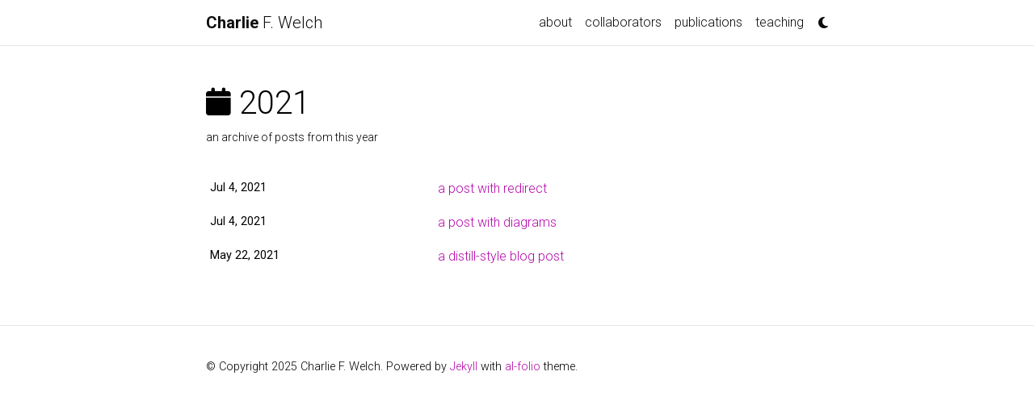

--- FILE ---
content_type: text/html
request_url: https://cfwelch.com/blog/2021/
body_size: 2995
content:
<!DOCTYPE html>
<html lang="en">

  <!-- Head -->
  <head>    <!-- Metadata, OpenGraph and Schema.org -->
    

    <!-- Standard metadata -->
    <meta charset="utf-8">
    <meta name="viewport" content="width=device-width, initial-scale=1, shrink-to-fit=no">
    <meta http-equiv="X-UA-Compatible" content="IE=edge">
    <title>Charlie F. Welch | </title>
    <meta name="author" content="Charlie F. Welch" />
    <meta name="description" content="A simple, whitespace theme for academics. Based on [*folio](https://github.com/bogoli/-folio) design.
" />
    <meta name="keywords" content="jekyll, jekyll-theme, academic-website, portfolio-website" />


    <!-- Bootstrap & MDB -->
    <link href="https://cdn.jsdelivr.net/npm/bootstrap@4.6.1/dist/css/bootstrap.min.css" rel="stylesheet" integrity="sha256-DF7Zhf293AJxJNTmh5zhoYYIMs2oXitRfBjY+9L//AY=" crossorigin="anonymous">
    <link rel="stylesheet" href="https://cdn.jsdelivr.net/npm/mdbootstrap@4.20.0/css/mdb.min.css" integrity="sha256-jpjYvU3G3N6nrrBwXJoVEYI/0zw8htfFnhT9ljN3JJw=" crossorigin="anonymous" />

    <!-- Fonts & Icons -->
    <link rel="stylesheet" href="https://cdn.jsdelivr.net/npm/@fortawesome/fontawesome-free@6.4.0/css/all.min.css" integrity="sha256-HtsXJanqjKTc8vVQjO4YMhiqFoXkfBsjBWcX91T1jr8=" crossorigin="anonymous">
    <link rel="stylesheet" href="https://cdn.jsdelivr.net/npm/academicons@1.9.1/css/academicons.min.css" integrity="sha256-i1+4qU2G2860dGGIOJscdC30s9beBXjFfzjWLjBRsBg=" crossorigin="anonymous">
    <link rel="stylesheet" type="text/css" href="https://fonts.googleapis.com/css?family=Roboto:300,400,500,700|Roboto+Slab:100,300,400,500,700|Material+Icons">

    <!-- Code Syntax Highlighting -->
    <link rel="stylesheet" href="https://cdn.jsdelivr.net/gh/jwarby/jekyll-pygments-themes@master/github.css" media="none" id="highlight_theme_light" />

    <!-- Styles -->
    
    <link rel="shortcut icon" href="/assets/img/favicon_cw.ico"/>
    
    <link rel="stylesheet" href="/assets/css/main.css">
    <link rel="canonical" href="https://cfwelch.com/blog/2021/">
    
    <!-- Dark Mode -->
    
    <link rel="stylesheet" href="https://cdn.jsdelivr.net/gh/jwarby/jekyll-pygments-themes@master/native.css" media="none" id="highlight_theme_dark" />

    <script src="/assets/js/theme.js"></script>
    <script src="/assets/js/dark_mode.js"></script>
    

  </head>

  <!-- Body -->
  <body class="fixed-top-nav sticky-bottom-footer">

    <!-- Header -->
    <header>

      <!-- Nav Bar -->
      <nav id="navbar" class="navbar navbar-light navbar-expand-sm fixed-top">
        <div class="container">
          <a class="navbar-brand title font-weight-lighter" href="https://cfwelch.com/"><span class="font-weight-bold">Charlie</span> F.  Welch</a>
          <!-- Navbar Toggle -->
          <button class="navbar-toggler collapsed ml-auto" type="button" data-toggle="collapse" data-target="#navbarNav" aria-controls="navbarNav" aria-expanded="false" aria-label="Toggle navigation">
            <span class="sr-only">Toggle navigation</span>
            <span class="icon-bar top-bar"></span>
            <span class="icon-bar middle-bar"></span>
            <span class="icon-bar bottom-bar"></span>
          </button>

          <div class="collapse navbar-collapse text-right" id="navbarNav">
            <ul class="navbar-nav ml-auto flex-nowrap">

              <!-- About -->
              <li class="nav-item ">
                <a class="nav-link" href="/">about</a>
              </li>
              

              <!-- Other pages -->
              <li class="nav-item ">
                <a class="nav-link" href="/collaborators/">collaborators</a>
              </li>
              <li class="nav-item ">
                <a class="nav-link" href="/publications/">publications</a>
              </li>
              <li class="nav-item ">
                <a class="nav-link" href="/teaching/">teaching</a>
              </li>

              <!-- Toogle theme mode -->
              <div class="toggle-container">
                <a id="light-toggle">
                  <i class="fas fa-moon"></i>
                  <i class="fas fa-sun"></i>
                </a>
              </div>
            </ul>
          </div>
        </div>
      </nav>
    </header>

    <!-- Content -->
    <div class="container mt-5">
      <div class="post">

  <header class="post-header">
    <h1 class="post-title"> <i class="fas fa-calendar fa-sm"></i> 2021 </h1>
    <p class="post-description"> an archive of posts from this year </p>
  </header>

  <article>
    <div class="table-responsive">
      <table class="table table-sm table-borderless">
        
        <tr>
          <th scope="row">Jul 4, 2021</th>
          <td>
              <a class="post-link" href="/blog/2021/redirect/">a post with redirect</a>
          </td>
        </tr>
      
        <tr>
          <th scope="row">Jul 4, 2021</th>
          <td>
              <a class="post-link" href="/blog/2021/diagrams/">a post with diagrams</a>
          </td>
        </tr>
      
        <tr>
          <th scope="row">May 22, 2021</th>
          <td>
              <a class="post-link" href="/blog/2021/distill/">a distill-style blog post</a>
          </td>
        </tr>
      
      </table>
    </div>
  </article>

</div>

    </div>

    <!-- Footer -->    <footer class="sticky-bottom mt-5">
      <div class="container">
        © Copyright 2025 Charlie F. Welch. Powered by <a href="https://jekyllrb.com/" target="_blank" rel="noopener noreferrer">Jekyll</a> with <a href="https://github.com/alshedivat/al-folio" target="_blank" rel="noopener noreferrer">al-folio</a> theme.

      </div>
    </footer>

    <!-- JavaScripts -->
    <!-- jQuery -->
  <script src="https://cdn.jsdelivr.net/npm/jquery@3.6.0/dist/jquery.min.js" integrity="sha256-/xUj+3OJU5yExlq6GSYGSHk7tPXikynS7ogEvDej/m4=" crossorigin="anonymous"></script>

    <!-- Bootsrap & MDB scripts -->
  <script src="https://cdn.jsdelivr.net/npm/@popperjs/core@2.11.2/dist/umd/popper.min.js" integrity="sha256-l/1pMF/+J4TThfgARS6KwWrk/egwuVvhRzfLAMQ6Ds4=" crossorigin="anonymous"></script>
  <script src="https://cdn.jsdelivr.net/npm/bootstrap@4.6.1/dist/js/bootstrap.min.js" integrity="sha256-SyTu6CwrfOhaznYZPoolVw2rxoY7lKYKQvqbtqN93HI=" crossorigin="anonymous"></script>
  <script src="https://cdn.jsdelivr.net/npm/mdbootstrap@4.20.0/js/mdb.min.js" integrity="sha256-NdbiivsvWt7VYCt6hYNT3h/th9vSTL4EDWeGs5SN3DA=" crossorigin="anonymous"></script>

    <!-- Masonry & imagesLoaded -->
  <script defer src="https://cdn.jsdelivr.net/npm/masonry-layout@4.2.2/dist/masonry.pkgd.min.js" integrity="sha256-Nn1q/fx0H7SNLZMQ5Hw5JLaTRZp0yILA/FRexe19VdI=" crossorigin="anonymous"></script>
  <script defer src="https://cdn.jsdelivr.net/npm/imagesloaded@4/imagesloaded.pkgd.min.js"></script>
  <script defer src="/assets/js/masonry.js" type="text/javascript"></script>
    
  <!-- Medium Zoom JS -->
  <script src="https://cdn.jsdelivr.net/npm/medium-zoom@1.0.6/dist/medium-zoom.min.js" integrity="sha256-EdPgYcPk/IIrw7FYeuJQexva49pVRZNmt3LculEr7zM=" crossorigin="anonymous"></script>
  <script src="/assets/js/zoom.js"></script><!-- Load Common JS -->
  <script src="/assets/js/common.js"></script>

    <!-- MathJax -->
  <script type="text/javascript">
    window.MathJax = {
      tex: {
        tags: 'ams'
      }
    };
  </script>
  <script defer type="text/javascript" id="MathJax-script" src="https://cdn.jsdelivr.net/npm/mathjax@3.2.0/es5/tex-mml-chtml.js"></script>
  <script defer src="https://polyfill.io/v3/polyfill.min.js?features=es6"></script>

    <!-- Global site tag (gtag.js) - Google Analytics -->
  <script async src="https://www.googletagmanager.com/gtag/js?id=UA-58393878-1"></script>
  <script>
    window.dataLayer = window.dataLayer || [];
    function gtag() { dataLayer.push(arguments); }
    gtag('js', new Date());
    gtag('config', 'UA-58393878-1');
  </script>
  </body>
</html>



--- FILE ---
content_type: text/css
request_url: https://cfwelch.com/assets/css/main.css
body_size: 13559
content:
:root{--global-bg-color: #fff;--global-code-bg-color: rgba(181,9,172,0.05);--global-text-color: #000;--global-text-color-light: #828282;--global-theme-color: #B509AC;--global-hover-color: #B509AC;--global-footer-bg-color: #1C1C1D;--global-footer-text-color: #e8e8e8;--global-footer-link-color: #fff;--global-distill-app-color: #828282;--global-divider-color: rgba(0,0,0,.1);--global-card-bg-color: #fff}:root .fa-sun{display:none}:root .fa-moon{padding-left:10px;padding-top:12px;display:block}html[data-theme='dark']{--global-bg-color: #1C1C1D;--global-code-bg-color: #2c3237;--global-text-color: #e8e8e8;--global-text-color-light: #e8e8e8;--global-theme-color: #2698BA;--global-hover-color: #2698BA;--global-footer-bg-color: #e8e8e8;--global-footer-text-color: #1C1C1D;--global-footer-link-color: #000;--global-distill-app-color: #e8e8e8;--global-divider-color: #424246;--global-card-bg-color: #212529}html[data-theme='dark'] .fa-sun{padding-left:10px;padding-top:12px;display:block}html[data-theme='dark'] .fa-moon{display:none}body{padding-bottom:70px;color:var(--global-text-color);background-color:var(--global-bg-color)}body h1,body h2,body h3,body h4,body h5,body h6{scroll-margin-top:66px}body.fixed-top-nav{padding-top:56px}body.sticky-bottom-footer{padding-bottom:0}.container{max-width:800px}.profile img{width:100%}p,h1,h2,h3,h4,h5,h6,em,div,li,span,strong{color:var(--global-text-color)}hr{border-top:1px solid var(--global-divider-color)}table td,table th{color:var(--global-text-color)}table td{font-size:1rem}a,table.table a{color:var(--global-theme-color)}a:hover,table.table a:hover{color:var(--global-theme-color);text-decoration:underline}a:hover:after :not(.nav-item.dropdown),table.table a:hover:after :not(.nav-item.dropdown){width:100%}figure,img{max-width:90vw}blockquote{background:var(--global-bg-color);border-left:2px solid var(--global-theme-color);margin:1.5em 10px;padding:0.5em 10px;font-size:1.2rem}.equation{margin-bottom:1rem;text-align:center}.caption{font-size:0.875rem;margin-top:0.75rem;margin-bottom:1.5rem;text-align:center}.card{background-color:var(--global-card-bg-color)}.card img{width:100%}.card .card-title{color:var(--global-text-color)}.card .card-item{width:auto;margin-bottom:10px}.card .card-item .row{display:flex;align-items:center}.citation,.citation-number{color:var(--global-theme-color)}.profile{margin-left:1rem;width:100%}.profile .address{margin-bottom:5px;margin-top:5px;font-family:monospace}.profile .address p{display:inline-block;margin:0}@media (min-width: 576px){.profile{width:30%}.profile .address p{display:block}}.post-description{margin-bottom:2rem;font-size:0.875rem}.post-description a{color:inherit}.post-description a:hover{color:var(--global-theme-color);text-decoration:none}.navbar{box-shadow:none;border-bottom:1px solid var(--global-divider-color);background-color:var(--global-bg-color);opacity:0.95}.navbar .dropdown-menu{background-color:var(--global-bg-color);border:1px solid var(--global-divider-color)}.navbar .dropdown-menu a:not(.active){color:var(--global-text-color)}.navbar .dropdown-menu a:hover{color:var(--global-hover-color)}.navbar .dropdown-menu .dropdown-divider{border-top:1px solid var(--global-divider-color) !important}.dropdown-item{color:var(--global-text-color)}.dropdown-item:hover{color:var(--global-hover-color);background-color:var(--global-bg-color)}.navbar.navbar-light a:hover{text-decoration:none}.navbar.navbar-light .navbar-brand{color:var(--global-text-color)}.navbar.navbar-light .navbar-nav .nav-item .nav-link{color:var(--global-text-color)}.navbar.navbar-light .navbar-nav .nav-item .nav-link:hover{color:var(--global-hover-color)}.navbar.navbar-light .navbar-nav .nav-item.active>.nav-link{background-color:inherit;font-weight:bolder;color:var(--global-theme-color)}.navbar.navbar-light .navbar-nav .nav-item.active>.nav-link:hover{color:var(--global-hover-color)}.navbar.navbar-light .navbar-brand.social{padding-bottom:0;padding-top:0;font-size:1.7rem}.navbar.navbar-light .navbar-brand.social a i::before{color:var(--global-text-color);transition-property:all 0.2s ease-in-out}.navbar.navbar-light .navbar-brand.social a:hover i::before{color:var(--global-theme-color)}.navbar-toggler .icon-bar{display:block;width:22px;height:2px;background-color:var(--global-text-color);border-radius:1px;margin-bottom:4px;transition:all 0.2s}.navbar-toggler .top-bar{transform:rotate(45deg);transform-origin:10% 10%}.navbar-toggler .middle-bar{opacity:0}.navbar-toggler .bottom-bar{transform:rotate(-45deg);transform-origin:10% 90%}.navbar-toggler.collapsed .top-bar{transform:rotate(0)}.navbar-toggler.collapsed .middle-bar{opacity:1}.navbar-toggler.collapsed .bottom-bar{transform:rotate(0)}.social{text-align:center}.social .contact-icons{font-size:4rem}.social .contact-icons a i::before{color:var(--global-text-color);transition-property:all 0.2s ease-in-out}.social .contact-icons a:hover i::before{color:var(--global-theme-color)}.social .contact-note{font-size:0.8rem}footer.fixed-bottom{background-color:var(--global-footer-bg-color);font-size:0.75rem}footer.fixed-bottom .container{color:var(--global-footer-text-color);padding-top:9px;padding-bottom:8px}footer.fixed-bottom a{color:var(--global-footer-link-color)}footer.fixed-bottom a:hover{color:var(--global-theme-color);text-decoration:none}footer.sticky-bottom{border-top:1px solid var(--global-divider-color);padding-top:40px;padding-bottom:40px;font-size:0.9rem}.header-bar{border-bottom:1px solid var(--global-divider-color);text-align:center;padding-top:2rem;padding-bottom:5rem}.header-bar h1{color:var(--global-theme-color);font-size:5rem}.post-list{margin:0;margin-bottom:40px;padding:0}.post-list li{border-bottom:1px solid var(--global-divider-color);list-style:none;padding-top:2rem;padding-bottom:2rem}.post-list li .post-meta{color:var(--global-text-color-light);font-size:0.875rem;margin-bottom:0}.post-list li .post-tags{color:var(--global-text-color-light);font-size:0.875rem;padding-top:0.25rem;padding-bottom:0}.post-list li a{color:var(--global-text-color);text-decoration:none}.post-list li a:hover{color:var(--global-theme-color)}.pagination .page-item .page-link{color:var(--global-text-color)}.pagination .page-item .page-link:hover{color:#000}.pagination .page-item.active .page-link{color:#fff;background-color:var(--global-theme-color)}.pagination .page-item.active .page-link:hover{background-color:var(--global-theme-color)}.distill a:hover{border-bottom-color:var(--global-theme-color);text-decoration:none}.projects a{text-decoration:none}.projects a:hover .card-title{color:var(--global-theme-color)}.projects .card img{width:100%}.projects .card-item{width:auto;margin-bottom:10px}.projects .card-item .row{display:flex;align-items:center}.projects .grid-sizer,.projects .grid-item{width:250px;margin-bottom:10px}.projects h2.category{color:var(--global-divider-color);border-bottom:1px solid var(--global-divider-color);padding-top:0.5rem;margin-top:2rem;margin-bottom:1rem;text-align:right}.publications{margin-top:2rem}.publications h1{color:var(--global-theme-color);font-size:2rem;text-align:center;margin-top:1em;margin-bottom:1em}.publications h2{margin-bottom:1rem}.publications h2 span{font-size:1.5rem}.publications h2.year{color:var(--global-divider-color);border-top:1px solid var(--global-divider-color);padding-top:1rem;margin-top:2rem;margin-bottom:-2rem;text-align:right}.publications ol.bibliography{list-style:none;padding:0;margin-top:0}.publications ol.bibliography li{margin-bottom:1rem}.publications ol.bibliography li .abbr{height:2rem;margin-bottom:0.5rem}.publications ol.bibliography li .abbr abbr{display:inline-block;background-color:var(--global-theme-color);padding-left:1rem;padding-right:1rem}.publications ol.bibliography li .abbr abbr a{color:white}.publications ol.bibliography li .abbr abbr a:hover{text-decoration:none}.publications ol.bibliography li .abbr .award{color:var(--global-theme-color) !important;border:1px solid var(--global-theme-color)}.publications ol.bibliography li .title{font-weight:bolder}.publications ol.bibliography li .author a{border-bottom:1px dashed var(--global-theme-color)}.publications ol.bibliography li .author a:hover{border-bottom-style:solid;text-decoration:none}.publications ol.bibliography li .author>em{border-bottom:1px solid;font-style:normal}.publications ol.bibliography li .links a.btn{color:var(--global-text-color);border:1px solid var(--global-text-color);padding-left:1rem;padding-right:1rem;padding-top:0.25rem;padding-bottom:0.25rem}.publications ol.bibliography li .links a.btn:hover{color:var(--global-theme-color);border-color:var(--global-theme-color)}.publications ol.bibliography li .hidden{font-size:0.875rem;max-height:0px;overflow:hidden;text-align:justify;transition-property:0.15s ease;-moz-transition:0.15s ease;-ms-transition:0.15s ease;-o-transition:0.15s ease;transition:all 0.15s ease}.publications ol.bibliography li .hidden p{line-height:1.4em;margin:10px}.publications ol.bibliography li .hidden pre{font-size:1em;line-height:1.4em;padding:10px}.publications ol.bibliography li .hidden.open{max-height:100em;transition-property:0.15s ease;-moz-transition:0.15s ease;-ms-transition:0.15s ease;-o-transition:0.15s ease;transition:all 0.15s ease}.publications ol.bibliography li div.abstract.hidden{border:dashed 1px var(--global-bg-color)}.publications ol.bibliography li div.abstract.hidden.open{border-color:var(--global-text-color)}figure.highlight{margin:0 0 1rem}pre{color:var(--global-theme-color);background-color:var(--global-code-bg-color);border-radius:6px;padding:6px 12px}pre pre,pre code{background-color:transparent;border-radius:0;padding:0}code{color:var(--global-theme-color);background-color:var(--global-code-bg-color);border-radius:3px;padding:3px 3px}html.transition,html.transition *,html.transition *:before,html.transition *:after{transition:all 750ms !important;transition-delay:0 !important}.post .post-meta{color:var(--global-text-color-light);font-size:0.875rem;margin-bottom:0}.post .post-tags{color:var(--global-text-color-light);font-size:0.875rem;padding-top:0.25rem;padding-bottom:1rem}.post .post-tags a{color:var(--global-text-color-light);text-decoration:none}.post .post-tags a:hover{color:var(--global-theme-color)}.post .post-content blockquote{border-left:5px solid var(--global-theme-color);padding:8px}@font-face{font-family:'icomoon';src:url("../img/icomoon.eot?oraay5");src:url("../img/icomoon.eot?oraay5#iefix") format("embedded-opentype"),url("../img/icomoon.ttf?oraay5") format("truetype"),url("../img/icomoon.woff?oraay5") format("woff"),url("../img/icomoon.svg?oraay5#icomoon") format("svg");font-weight:normal;font-style:normal;font-display:block}[class^="icon-"],[class*=" icon-"]{font-family:'icomoon' !important;speak:never;font-style:normal;font-weight:normal;font-variant:normal;text-transform:none;line-height:1;-webkit-font-smoothing:antialiased;-moz-osx-font-smoothing:grayscale}.icon-acl-logo:before{content:"\e900"}d-byline{border-top-color:var(--global-divider-color) !important}d-byline h3{color:var(--global-text-color) !important}d-byline a,d-article d-byline a{color:var(--global-text-color) !important}d-byline a:hover,d-article d-byline a:hover{color:var(--global-hover-color) !important}d-article{border-top-color:var(--global-divider-color) !important}d-article a,d-article p,d-article h1,d-article h2,d-article h3,d-article h4,d-article h5,d-article h6,d-article li,d-article table{color:var(--global-text-color) !important}d-article a,d-article h1,d-article h2,d-article hr,d-article table,d-article table th,d-article table td{border-bottom-color:var(--global-divider-color) !important}d-article a:hover{border-bottom-color:var(--global-hover-color) !important}d-article b i{display:inline}d-article d-contents{align-self:start;grid-column:1 / 4;grid-row:auto / span 4;justify-self:end;margin-top:0em;padding-left:2em;padding-right:3em;border-right:1px solid var(--global-divider-color);width:calc(max(70%, 300px));margin-right:0px;margin-top:0em;display:grid;grid-template-columns:minmax(8px, 1fr) [toc] auto minmax(8px, 1fr) [toc-line] 1px minmax(32px, 2fr)}d-article d-contents nav{grid-column:toc}d-article d-contents nav a{border-bottom:none !important}d-article d-contents nav a:hover{border-bottom:1px solid var(--global-text-color) !important}d-article d-contents nav h3{margin-top:0;margin-bottom:1em}d-article d-contents nav div{display:block;outline:none;margin-bottom:0.8em;color:rgba(0,0,0,0.8);font-weight:bold}d-article d-contents nav ul{padding-left:1em;margin-top:0;margin-bottom:6px;list-style-type:none}d-article d-contents nav ul li{margin-bottom:0.25em}d-article d-contents .figcaption{line-height:1.4em}d-article d-contents toc-line{border-right:1px solid var(--global-divider-color);grid-column:toc-line}d-article d-footnote{scroll-margin-top:66px}d-appendix{border-top-color:var(--global-divider-color) !important;color:var(--global-distill-app-color) !important}d-appendix h3,d-appendix li,d-appendix span{color:var(--global-distill-app-color) !important}d-appendix a,d-appendix a.footnote-backlink{color:var(--global-distill-app-color) !important}d-appendix a:hover,d-appendix a.footnote-backlink:hover{color:var(--global-hover-color) !important}@media (max-width: 1024px){d-article d-contents{display:block;grid-column-start:2;grid-column-end:-2;padding-bottom:0.5em;margin-bottom:1em;padding-top:0.5em;width:100%;border:1px solid var(--global-divider-color)}d-article d-contents nav{grid-column:none}}

/*# sourceMappingURL=main.css.map */

--- FILE ---
content_type: application/javascript
request_url: https://cfwelch.com/assets/js/theme.js
body_size: 1592
content:
// Has to be in the head tag, otherwise a flicker effect will occur.

let toggleTheme = (theme) => {
  if (theme == "dark") {
    setTheme("light");
  } else {
    setTheme("dark");
  }
}


let setTheme = (theme) =>  {
  transTheme();
  setHighlight(theme);

  if (theme) {
    document.documentElement.setAttribute("data-theme", theme);
  }
  else {
    document.documentElement.removeAttribute("data-theme");
  }
  localStorage.setItem("theme", theme);
  
  // Updates the background of medium-zoom overlay.
  if (typeof medium_zoom !== 'undefined') {
    medium_zoom.update({
      background: getComputedStyle(document.documentElement)
          .getPropertyValue('--global-bg-color') + 'ee',  // + 'ee' for trasparency.
    })
  }
};

let setHighlight = (theme) => {
  if (theme == "dark") {
    document.getElementById("highlight_theme_light").media = "none";
    document.getElementById("highlight_theme_dark").media = "";
  } else {
    document.getElementById("highlight_theme_dark").media = "none";
    document.getElementById("highlight_theme_light").media = "";
  }
}


let transTheme = () => {
  document.documentElement.classList.add("transition");
  window.setTimeout(() => {
    document.documentElement.classList.remove("transition");
  }, 500)
}


let initTheme = (theme) => {
  if (theme == null) {
    const userPref = window.matchMedia;
    if (userPref && userPref('(prefers-color-scheme: dark)').matches) {
        theme = 'dark';
    }
  }
  setTheme(theme);
}


initTheme(localStorage.getItem("theme"));


--- FILE ---
content_type: application/javascript
request_url: https://cfwelch.com/assets/js/dark_mode.js
body_size: 253
content:
document.addEventListener('DOMContentLoaded', function() {
    const mode_toggle = document.getElementById("light-toggle");

    mode_toggle.addEventListener("click", function() {
        toggleTheme(localStorage.getItem("theme"));
    });
});



--- FILE ---
content_type: application/javascript
request_url: https://cfwelch.com/assets/js/masonry.js
body_size: 293
content:
$(document).ready(function() {
  // Init Masonry
  var $grid = $('.grid').masonry({
    gutter: 10,
    horizontalOrder: true,
    itemSelector: '.grid-item',
  });
  // Layout Masonry after each image loads
  $grid.imagesLoaded().progress( function() {
    $grid.masonry('layout');
  });
});


--- FILE ---
content_type: application/javascript
request_url: https://cfwelch.com/assets/js/zoom.js
body_size: 274
content:
// Initialize medium zoom.
$(document).ready(function() {
  medium_zoom = mediumZoom('[data-zoomable]', {
    margin: 100,
    background: getComputedStyle(document.documentElement)
        .getPropertyValue('--global-bg-color') + 'ee',  // + 'ee' for trasparency.
  })
});
